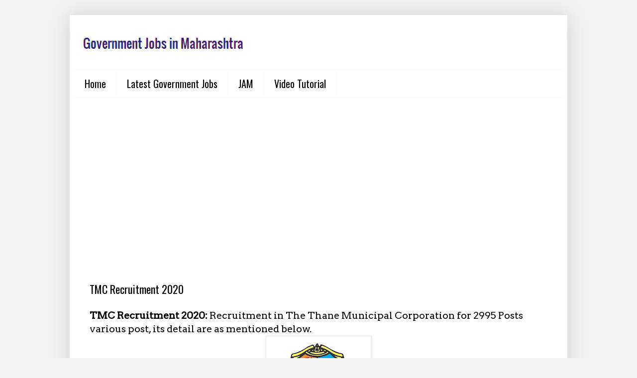

--- FILE ---
content_type: text/html; charset=UTF-8
request_url: https://www.governmentjobsinmaharashtra.com/2020/07/tmc-recruitment-2020.html
body_size: 12136
content:
<!DOCTYPE html>
<html class='v2' dir='ltr' xmlns='http://www.w3.org/1999/xhtml' xmlns:b='http://www.google.com/2005/gml/b' xmlns:data='http://www.google.com/2005/gml/data' xmlns:expr='http://www.google.com/2005/gml/expr'>
<head>
<link href='https://www.blogger.com/static/v1/widgets/4128112664-css_bundle_v2.css' rel='stylesheet' type='text/css'/>
<meta content='aJWCVbqKAVwRdz7bft59r1bsL4smD7VU-XYv6rjTXYw' name='google-site-verification'/>
<meta content='width=1100' name='viewport'/>
<meta content='text/html; charset=UTF-8' http-equiv='Content-Type'/>
<meta content='blogger' name='generator'/>
<link href='https://www.governmentjobsinmaharashtra.com/favicon.ico' rel='icon' type='image/x-icon'/>
<link href='https://www.governmentjobsinmaharashtra.com/2020/07/tmc-recruitment-2020.html' rel='canonical'/>
<link rel="alternate" type="application/atom+xml" title="Government Jobs in Maharashtra - Atom" href="https://www.governmentjobsinmaharashtra.com/feeds/posts/default" />
<link rel="alternate" type="application/rss+xml" title="Government Jobs in Maharashtra - RSS" href="https://www.governmentjobsinmaharashtra.com/feeds/posts/default?alt=rss" />
<link rel="service.post" type="application/atom+xml" title="Government Jobs in Maharashtra - Atom" href="https://www.blogger.com/feeds/7430625306929547151/posts/default" />

<link rel="alternate" type="application/atom+xml" title="Government Jobs in Maharashtra - Atom" href="https://www.governmentjobsinmaharashtra.com/feeds/5328328436860992918/comments/default" />
<!--Can't find substitution for tag [blog.ieCssRetrofitLinks]-->
<link href='https://blogger.googleusercontent.com/img/b/R29vZ2xl/AVvXsEgQDQPGj50B5nbxgJ5ucd9G6otyQiwzvFamirl-EsXkgJKaP6DiRqdAhr7QJKaeDxUdW6L0afforITn0SxkHagtKFHyfo0xopvYMi3xRsThykYvYu1Wno17G2PGBst4I6sT1EM1uJ0rnWQ/s200/Thane+Municipal+Corporation+Recruitment.jpg' rel='image_src'/>
<meta content='TMC Recruitment, The Thane Municipal Corporation Recruitment 2020, Vacancy in Thane Municipal Corporation' name='description'/>
<meta content='https://www.governmentjobsinmaharashtra.com/2020/07/tmc-recruitment-2020.html' property='og:url'/>
<meta content='TMC Recruitment 2020' property='og:title'/>
<meta content='TMC Recruitment, The Thane Municipal Corporation Recruitment 2020, Vacancy in Thane Municipal Corporation' property='og:description'/>
<meta content='https://blogger.googleusercontent.com/img/b/R29vZ2xl/AVvXsEgQDQPGj50B5nbxgJ5ucd9G6otyQiwzvFamirl-EsXkgJKaP6DiRqdAhr7QJKaeDxUdW6L0afforITn0SxkHagtKFHyfo0xopvYMi3xRsThykYvYu1Wno17G2PGBst4I6sT1EM1uJ0rnWQ/w1200-h630-p-k-no-nu/Thane+Municipal+Corporation+Recruitment.jpg' property='og:image'/>
<title>TMC Recruitment 2020 | Government Jobs in Maharashtra</title>
<style type='text/css'>@font-face{font-family:'Arvo';font-style:normal;font-weight:400;font-display:swap;src:url(//fonts.gstatic.com/s/arvo/v23/tDbD2oWUg0MKqScQ7Z7o_vo.woff2)format('woff2');unicode-range:U+0000-00FF,U+0131,U+0152-0153,U+02BB-02BC,U+02C6,U+02DA,U+02DC,U+0304,U+0308,U+0329,U+2000-206F,U+20AC,U+2122,U+2191,U+2193,U+2212,U+2215,U+FEFF,U+FFFD;}@font-face{font-family:'Cardo';font-style:normal;font-weight:700;font-display:swap;src:url(//fonts.gstatic.com/s/cardo/v21/wlpygwjKBV1pqhND-ZQh-WNlaiBWM_I.woff2)format('woff2');unicode-range:U+0304-0305,U+0308,U+0331,U+10330-1034A;}@font-face{font-family:'Cardo';font-style:normal;font-weight:700;font-display:swap;src:url(//fonts.gstatic.com/s/cardo/v21/wlpygwjKBV1pqhND-ZQa-WNlaiBWM_I.woff2)format('woff2');unicode-range:U+1F00-1FFF;}@font-face{font-family:'Cardo';font-style:normal;font-weight:700;font-display:swap;src:url(//fonts.gstatic.com/s/cardo/v21/wlpygwjKBV1pqhND-ZQV-WNlaiBWM_I.woff2)format('woff2');unicode-range:U+0370-0377,U+037A-037F,U+0384-038A,U+038C,U+038E-03A1,U+03A3-03FF;}@font-face{font-family:'Cardo';font-style:normal;font-weight:700;font-display:swap;src:url(//fonts.gstatic.com/s/cardo/v21/wlpygwjKBV1pqhND-ZQU-WNlaiBWM_I.woff2)format('woff2');unicode-range:U+0307-0308,U+0590-05FF,U+200C-2010,U+20AA,U+25CC,U+FB1D-FB4F;}@font-face{font-family:'Cardo';font-style:normal;font-weight:700;font-display:swap;src:url(//fonts.gstatic.com/s/cardo/v21/wlpygwjKBV1pqhND-ZRU-WNlaiBWM_I.woff2)format('woff2');unicode-range:U+10300-1032F;}@font-face{font-family:'Cardo';font-style:normal;font-weight:700;font-display:swap;src:url(//fonts.gstatic.com/s/cardo/v21/wlpygwjKBV1pqhND-ZQi-WNlaiBWM_I.woff2)format('woff2');unicode-range:U+16A0-16F8;}@font-face{font-family:'Cardo';font-style:normal;font-weight:700;font-display:swap;src:url(//fonts.gstatic.com/s/cardo/v21/wlpygwjKBV1pqhND-ZQY-WNlaiBWM_I.woff2)format('woff2');unicode-range:U+0100-02BA,U+02BD-02C5,U+02C7-02CC,U+02CE-02D7,U+02DD-02FF,U+0304,U+0308,U+0329,U+1D00-1DBF,U+1E00-1E9F,U+1EF2-1EFF,U+2020,U+20A0-20AB,U+20AD-20C0,U+2113,U+2C60-2C7F,U+A720-A7FF;}@font-face{font-family:'Cardo';font-style:normal;font-weight:700;font-display:swap;src:url(//fonts.gstatic.com/s/cardo/v21/wlpygwjKBV1pqhND-ZQW-WNlaiBW.woff2)format('woff2');unicode-range:U+0000-00FF,U+0131,U+0152-0153,U+02BB-02BC,U+02C6,U+02DA,U+02DC,U+0304,U+0308,U+0329,U+2000-206F,U+20AC,U+2122,U+2191,U+2193,U+2212,U+2215,U+FEFF,U+FFFD;}@font-face{font-family:'Oswald';font-style:normal;font-weight:400;font-display:swap;src:url(//fonts.gstatic.com/s/oswald/v57/TK3_WkUHHAIjg75cFRf3bXL8LICs1_FvsUtiZSSUhiCXABTV.woff2)format('woff2');unicode-range:U+0460-052F,U+1C80-1C8A,U+20B4,U+2DE0-2DFF,U+A640-A69F,U+FE2E-FE2F;}@font-face{font-family:'Oswald';font-style:normal;font-weight:400;font-display:swap;src:url(//fonts.gstatic.com/s/oswald/v57/TK3_WkUHHAIjg75cFRf3bXL8LICs1_FvsUJiZSSUhiCXABTV.woff2)format('woff2');unicode-range:U+0301,U+0400-045F,U+0490-0491,U+04B0-04B1,U+2116;}@font-face{font-family:'Oswald';font-style:normal;font-weight:400;font-display:swap;src:url(//fonts.gstatic.com/s/oswald/v57/TK3_WkUHHAIjg75cFRf3bXL8LICs1_FvsUliZSSUhiCXABTV.woff2)format('woff2');unicode-range:U+0102-0103,U+0110-0111,U+0128-0129,U+0168-0169,U+01A0-01A1,U+01AF-01B0,U+0300-0301,U+0303-0304,U+0308-0309,U+0323,U+0329,U+1EA0-1EF9,U+20AB;}@font-face{font-family:'Oswald';font-style:normal;font-weight:400;font-display:swap;src:url(//fonts.gstatic.com/s/oswald/v57/TK3_WkUHHAIjg75cFRf3bXL8LICs1_FvsUhiZSSUhiCXABTV.woff2)format('woff2');unicode-range:U+0100-02BA,U+02BD-02C5,U+02C7-02CC,U+02CE-02D7,U+02DD-02FF,U+0304,U+0308,U+0329,U+1D00-1DBF,U+1E00-1E9F,U+1EF2-1EFF,U+2020,U+20A0-20AB,U+20AD-20C0,U+2113,U+2C60-2C7F,U+A720-A7FF;}@font-face{font-family:'Oswald';font-style:normal;font-weight:400;font-display:swap;src:url(//fonts.gstatic.com/s/oswald/v57/TK3_WkUHHAIjg75cFRf3bXL8LICs1_FvsUZiZSSUhiCXAA.woff2)format('woff2');unicode-range:U+0000-00FF,U+0131,U+0152-0153,U+02BB-02BC,U+02C6,U+02DA,U+02DC,U+0304,U+0308,U+0329,U+2000-206F,U+20AC,U+2122,U+2191,U+2193,U+2212,U+2215,U+FEFF,U+FFFD;}</style>
<style id='page-skin-1' type='text/css'><!--
/*
-----------------------------------------------
Blogger Template Style
Name:     Simple
Designer: Blogger
URL:      www.blogger.com
----------------------------------------------- */
/* Variable definitions
====================
<Variable name="keycolor" description="Main Color" type="color" default="#66bbdd"/>
<Group description="Page Text" selector="body">
<Variable name="body.font" description="Font" type="font"
default="normal normal 12px Arial, Tahoma, Helvetica, FreeSans, sans-serif"/>
<Variable name="body.text.color" description="Text Color" type="color" default="#222222"/>
</Group>
<Group description="Backgrounds" selector=".body-fauxcolumns-outer">
<Variable name="body.background.color" description="Outer Background" type="color" default="#66bbdd"/>
<Variable name="content.background.color" description="Main Background" type="color" default="#ffffff"/>
<Variable name="header.background.color" description="Header Background" type="color" default="transparent"/>
</Group>
<Group description="Links" selector=".main-outer">
<Variable name="link.color" description="Link Color" type="color" default="#2288bb"/>
<Variable name="link.visited.color" description="Visited Color" type="color" default="#888888"/>
<Variable name="link.hover.color" description="Hover Color" type="color" default="#33aaff"/>
</Group>
<Group description="Blog Title" selector=".header h1">
<Variable name="header.font" description="Font" type="font"
default="normal normal 60px Arial, Tahoma, Helvetica, FreeSans, sans-serif"/>
<Variable name="header.text.color" description="Title Color" type="color" default="#3399bb" />
</Group>
<Group description="Blog Description" selector=".header .description">
<Variable name="description.text.color" description="Description Color" type="color"
default="#777777" />
</Group>
<Group description="Tabs Text" selector=".tabs-inner .widget li a">
<Variable name="tabs.font" description="Font" type="font"
default="normal normal 14px Arial, Tahoma, Helvetica, FreeSans, sans-serif"/>
<Variable name="tabs.text.color" description="Text Color" type="color" default="#999999"/>
<Variable name="tabs.selected.text.color" description="Selected Color" type="color" default="#000000"/>
</Group>
<Group description="Tabs Background" selector=".tabs-outer .PageList">
<Variable name="tabs.background.color" description="Background Color" type="color" default="#f5f5f5"/>
<Variable name="tabs.selected.background.color" description="Selected Color" type="color" default="#eeeeee"/>
</Group>
<Group description="Post Title" selector="h3.post-title, .comments h4">
<Variable name="post.title.font" description="Font" type="font"
default="normal normal 22px Arial, Tahoma, Helvetica, FreeSans, sans-serif"/>
</Group>
<Group description="Date Header" selector=".date-header">
<Variable name="date.header.color" description="Text Color" type="color"
default="#000000"/>
<Variable name="date.header.background.color" description="Background Color" type="color"
default="transparent"/>
<Variable name="date.header.font" description="Text Font" type="font"
default="normal bold 11px Arial, Tahoma, Helvetica, FreeSans, sans-serif"/>
<Variable name="date.header.padding" description="Date Header Padding" type="string" default="inherit"/>
<Variable name="date.header.letterspacing" description="Date Header Letter Spacing" type="string" default="inherit"/>
<Variable name="date.header.margin" description="Date Header Margin" type="string" default="inherit"/>
</Group>
<Group description="Post Footer" selector=".post-footer">
<Variable name="post.footer.text.color" description="Text Color" type="color" default="#666666"/>
<Variable name="post.footer.background.color" description="Background Color" type="color"
default="#f9f9f9"/>
<Variable name="post.footer.border.color" description="Shadow Color" type="color" default="#eeeeee"/>
</Group>
<Group description="Gadgets" selector="h2">
<Variable name="widget.title.font" description="Title Font" type="font"
default="normal bold 11px Arial, Tahoma, Helvetica, FreeSans, sans-serif"/>
<Variable name="widget.title.text.color" description="Title Color" type="color" default="#000000"/>
<Variable name="widget.alternate.text.color" description="Alternate Color" type="color" default="#999999"/>
</Group>
<Group description="Images" selector=".main-inner">
<Variable name="image.background.color" description="Background Color" type="color" default="#ffffff"/>
<Variable name="image.border.color" description="Border Color" type="color" default="#eeeeee"/>
<Variable name="image.text.color" description="Caption Text Color" type="color" default="#000000"/>
</Group>
<Group description="Accents" selector=".content-inner">
<Variable name="body.rule.color" description="Separator Line Color" type="color" default="#eeeeee"/>
<Variable name="tabs.border.color" description="Tabs Border Color" type="color" default="#fafafa"/>
</Group>
<Variable name="body.background" description="Body Background" type="background"
color="#f3f3f3" default="$(color) none repeat scroll top left"/>
<Variable name="body.background.override" description="Body Background Override" type="string" default=""/>
<Variable name="body.background.gradient.cap" description="Body Gradient Cap" type="url"
default="url(https://resources.blogblog.com/blogblog/data/1kt/simple/gradients_light.png)"/>
<Variable name="body.background.gradient.tile" description="Body Gradient Tile" type="url"
default="url(https://resources.blogblog.com/blogblog/data/1kt/simple/body_gradient_tile_light.png)"/>
<Variable name="content.background.color.selector" description="Content Background Color Selector" type="string" default=".content-inner"/>
<Variable name="content.padding" description="Content Padding" type="length" default="10px" min="0" max="100px"/>
<Variable name="content.padding.horizontal" description="Content Horizontal Padding" type="length" default="10px" min="0" max="100px"/>
<Variable name="content.shadow.spread" description="Content Shadow Spread" type="length" default="40px" min="0" max="100px"/>
<Variable name="content.shadow.spread.webkit" description="Content Shadow Spread (WebKit)" type="length" default="5px" min="0" max="100px"/>
<Variable name="content.shadow.spread.ie" description="Content Shadow Spread (IE)" type="length" default="10px" min="0" max="100px"/>
<Variable name="main.border.width" description="Main Border Width" type="length" default="0" min="0" max="10px"/>
<Variable name="header.background.gradient" description="Header Gradient" type="url" default="none"/>
<Variable name="header.shadow.offset.left" description="Header Shadow Offset Left" type="length" default="-1px" min="-50px" max="50px"/>
<Variable name="header.shadow.offset.top" description="Header Shadow Offset Top" type="length" default="-1px" min="-50px" max="50px"/>
<Variable name="header.shadow.spread" description="Header Shadow Spread" type="length" default="1px" min="0" max="100px"/>
<Variable name="header.padding" description="Header Padding" type="length" default="30px" min="0" max="100px"/>
<Variable name="header.border.size" description="Header Border Size" type="length" default="1px" min="0" max="10px"/>
<Variable name="header.bottom.border.size" description="Header Bottom Border Size" type="length" default="1px" min="0" max="10px"/>
<Variable name="header.border.horizontalsize" description="Header Horizontal Border Size" type="length" default="0" min="0" max="10px"/>
<Variable name="description.text.size" description="Description Text Size" type="string" default="140%"/>
<Variable name="tabs.margin.top" description="Tabs Margin Top" type="length" default="0" min="0" max="100px"/>
<Variable name="tabs.margin.side" description="Tabs Side Margin" type="length" default="30px" min="0" max="100px"/>
<Variable name="tabs.background.gradient" description="Tabs Background Gradient" type="url"
default="url(https://resources.blogblog.com/blogblog/data/1kt/simple/gradients_light.png)"/>
<Variable name="tabs.border.width" description="Tabs Border Width" type="length" default="1px" min="0" max="10px"/>
<Variable name="tabs.bevel.border.width" description="Tabs Bevel Border Width" type="length" default="1px" min="0" max="10px"/>
<Variable name="post.margin.bottom" description="Post Bottom Margin" type="length" default="25px" min="0" max="100px"/>
<Variable name="image.border.small.size" description="Image Border Small Size" type="length" default="2px" min="0" max="10px"/>
<Variable name="image.border.large.size" description="Image Border Large Size" type="length" default="5px" min="0" max="10px"/>
<Variable name="page.width.selector" description="Page Width Selector" type="string" default=".region-inner"/>
<Variable name="page.width" description="Page Width" type="string" default="auto"/>
<Variable name="main.section.margin" description="Main Section Margin" type="length" default="15px" min="0" max="100px"/>
<Variable name="main.padding" description="Main Padding" type="length" default="15px" min="0" max="100px"/>
<Variable name="main.padding.top" description="Main Padding Top" type="length" default="30px" min="0" max="100px"/>
<Variable name="main.padding.bottom" description="Main Padding Bottom" type="length" default="30px" min="0" max="100px"/>
<Variable name="paging.background"
color="#ffffff"
description="Background of blog paging area" type="background"
default="transparent none no-repeat scroll top center"/>
<Variable name="footer.bevel" description="Bevel border length of footer" type="length" default="0" min="0" max="10px"/>
<Variable name="mobile.background.overlay" description="Mobile Background Overlay" type="string"
default="transparent none repeat scroll top left"/>
<Variable name="mobile.background.size" description="Mobile Background Size" type="string" default="auto"/>
<Variable name="mobile.button.color" description="Mobile Button Color" type="color" default="#ffffff" />
<Variable name="startSide" description="Side where text starts in blog language" type="automatic" default="left"/>
<Variable name="endSide" description="Side where text ends in blog language" type="automatic" default="right"/>
*/
/* Content
----------------------------------------------- */
body {
font: normal normal 18px Arvo;
color: #000000;
background: #f3f3f3 none no-repeat scroll center center;
padding: 0 40px 40px 40px;
}
html body .region-inner {
min-width: 0;
max-width: 100%;
width: auto;
}
h2 {
font-size: 22px;
}
a:link {
text-decoration:none;
color: #002dfd;
}
a:visited {
text-decoration:none;
color: #002dfd;
}
a:hover {
text-decoration:underline;
color: #ff0000;
}
.body-fauxcolumn-outer .fauxcolumn-inner {
background: transparent none repeat scroll top left;
_background-image: none;
}
.body-fauxcolumn-outer .cap-top {
position: absolute;
z-index: 1;
height: 400px;
width: 100%;
}
.body-fauxcolumn-outer .cap-top .cap-left {
width: 100%;
background: transparent none repeat-x scroll top left;
_background-image: none;
}
.content-outer {
-moz-box-shadow: 0 0 40px rgba(0, 0, 0, .15);
-webkit-box-shadow: 0 0 5px rgba(0, 0, 0, .15);
-goog-ms-box-shadow: 0 0 10px #333333;
box-shadow: 0 0 40px rgba(0, 0, 0, .15);
margin-bottom: 1px;
}
.content-inner {
padding: 10px 10px;
}
.content-inner {
background-color: #ffffff;
}
/* Header
----------------------------------------------- */
.header-outer {
background: transparent none repeat-x scroll 0 -400px;
_background-image: none;
}
.Header h1 {
font: normal normal 25px Oswald;
color: #351c75;
text-shadow: -1px -1px 1px rgba(0, 0, 0, .2);
}
.Header h1 a {
color: #351c75;
}
.Header .description {
font-size: 140%;
color: #ffffff;
}
.header-inner .Header .titlewrapper {
padding: 22px 30px;
}
.header-inner .Header .descriptionwrapper {
padding: 0 30px;
}
/* Tabs
----------------------------------------------- */
.tabs-inner .section:first-child {
border-top: 1px solid #fafafa;
}
.tabs-inner .section:first-child ul {
margin-top: -1px;
border-top: 1px solid #fafafa;
border-left: 0 solid #fafafa;
border-right: 0 solid #fafafa;
}
.tabs-inner .widget ul {
background: #ffffff url(//www.blogblog.com/1kt/simple/gradients_light.png) repeat-x scroll 0 -800px;
_background-image: none;
border-bottom: 1px solid #fafafa;
margin-top: 0;
margin-left: -30px;
margin-right: -30px;
}
.tabs-inner .widget li a {
display: inline-block;
padding: .6em 1em;
font: normal normal 20px Oswald;
color: #000000;
border-left: 1px solid #ffffff;
border-right: 1px solid #fafafa;
}
.tabs-inner .widget li:first-child a {
border-left: none;
}
.tabs-inner .widget li.selected a, .tabs-inner .widget li a:hover {
color: #1f1f1f;
background-color: #f3f3f3;
text-decoration: none;
}
/* Columns
----------------------------------------------- */
.main-outer {
border-top: 0 solid #fafafa;
}
.fauxcolumn-left-outer .fauxcolumn-inner {
border-right: 1px solid #fafafa;
}
.fauxcolumn-right-outer .fauxcolumn-inner {
border-left: 1px solid #fafafa;
}
/* Headings
----------------------------------------------- */
div.widget > h2,
div.widget h2.title {
margin: 0 0 1em 0;
font: normal bold 13px Cardo;
color: #000000;
}
/* Widgets
----------------------------------------------- */
.widget .zippy {
color: #949494;
text-shadow: 2px 2px 1px rgba(0, 0, 0, .1);
}
.widget .popular-posts ul {
list-style: none;
}
/* Posts
----------------------------------------------- */
h2.date-header {
font: normal bold 11px Arial, Tahoma, Helvetica, FreeSans, sans-serif;
}
.date-header span {
background-color: transparent;
color: transparent;
padding: inherit;
letter-spacing: inherit;
margin: inherit;
}
.main-inner {
padding-top: 30px;
padding-bottom: 30px;
}
.main-inner .column-center-inner {
padding: 0 15px;
}
.main-inner .column-center-inner .section {
margin: 0 15px;
}
.post {
margin: 0 0 25px 0;
}
h3.post-title, .comments h4 {
font: normal normal 22px Oswald;
margin: .75em 0 0;
}
.post-body {
font-size: 110%;
line-height: 1.4;
position: relative;
}
.post-body img, .post-body .tr-caption-container, .Profile img, .Image img,
.BlogList .item-thumbnail img {
padding: 2px;
background: #ffffff;
border: 1px solid #ececec;
-moz-box-shadow: 1px 1px 5px rgba(0, 0, 0, .1);
-webkit-box-shadow: 1px 1px 5px rgba(0, 0, 0, .1);
box-shadow: 1px 1px 5px rgba(0, 0, 0, .1);
}
.post-body img, .post-body .tr-caption-container {
padding: 5px;
}
.post-body .tr-caption-container {
color: #000000;
}
.post-body .tr-caption-container img {
padding: 0;
background: transparent;
border: none;
-moz-box-shadow: 0 0 0 rgba(0, 0, 0, .1);
-webkit-box-shadow: 0 0 0 rgba(0, 0, 0, .1);
box-shadow: 0 0 0 rgba(0, 0, 0, .1);
}
.post-header {
margin: 0 0 1.5em;
line-height: 1.6;
font-size: 90%;
}
.post-footer {
margin: 20px -2px 0;
padding: 5px 10px;
color: #000000;
background-color: #ffffff;
border-bottom: 1px solid #ececec;
line-height: 1.6;
font-size: 90%;
}
#comments .comment-author {
padding-top: 1.5em;
border-top: 1px solid #fafafa;
background-position: 0 1.5em;
}
#comments .comment-author:first-child {
padding-top: 0;
border-top: none;
}
.avatar-image-container {
margin: .2em 0 0;
}
#comments .avatar-image-container img {
border: 1px solid #ececec;
}
/* Comments
----------------------------------------------- */
.comments .comments-content .icon.blog-author {
background-repeat: no-repeat;
background-image: url([data-uri]);
}
.comments .comments-content .loadmore a {
border-top: 1px solid #949494;
border-bottom: 1px solid #949494;
}
.comments .comment-thread.inline-thread {
background-color: #ffffff;
}
.comments .continue {
border-top: 2px solid #949494;
}
/* Accents
---------------------------------------------- */
.section-columns td.columns-cell {
border-left: 1px solid #fafafa;
}
.blog-pager {
background: transparent none no-repeat scroll top center;
}
.blog-pager-older-link, .home-link,
.blog-pager-newer-link {
background-color: #ffffff;
padding: 5px;
}
.footer-outer {
border-top: 0 dashed #bbbbbb;
}
/* Mobile
----------------------------------------------- */
body.mobile  {
background-size: auto;
}
.mobile .body-fauxcolumn-outer {
background: transparent none repeat scroll top left;
}
.mobile .body-fauxcolumn-outer .cap-top {
background-size: 100% auto;
}
.mobile .content-outer {
-webkit-box-shadow: 0 0 3px rgba(0, 0, 0, .15);
box-shadow: 0 0 3px rgba(0, 0, 0, .15);
}
.mobile .tabs-inner .widget ul {
margin-left: 0;
margin-right: 0;
}
.mobile .post {
margin: 0;
}
.mobile .main-inner .column-center-inner .section {
margin: 0;
}
.mobile .date-header span {
padding: 0.1em 10px;
margin: 0 -10px;
}
.mobile h3.post-title {
margin: 0;
}
.mobile .blog-pager {
background: transparent none no-repeat scroll top center;
}
.mobile .footer-outer {
border-top: none;
}
.mobile .main-inner, .mobile .footer-inner {
background-color: #ffffff;
}
.mobile-index-contents {
color: #000000;
}
.mobile-link-button {
background-color: #002dfd;
}
.mobile-link-button a:link, .mobile-link-button a:visited {
color: #ffffff;
}
.mobile .tabs-inner .section:first-child {
border-top: none;
}
.mobile .tabs-inner .PageList .widget-content {
background-color: #f3f3f3;
color: #1f1f1f;
border-top: 1px solid #fafafa;
border-bottom: 1px solid #fafafa;
}
.mobile .tabs-inner .PageList .widget-content .pagelist-arrow {
border-left: 1px solid #fafafa;
}
#blog-pager-newer-link {
display: none;
}
#blog-pager-older-link {
display: none;
}
#blog-pager {
display: none;
}
--></style>
<style id='template-skin-1' type='text/css'><!--
body {
min-width: 1000px;
}
.content-outer, .content-fauxcolumn-outer, .region-inner {
min-width: 1000px;
max-width: 1000px;
_width: 1000px;
}
.main-inner .columns {
padding-left: 0px;
padding-right: 0px;
}
.main-inner .fauxcolumn-center-outer {
left: 0px;
right: 0px;
/* IE6 does not respect left and right together */
_width: expression(this.parentNode.offsetWidth -
parseInt("0px") -
parseInt("0px") + 'px');
}
.main-inner .fauxcolumn-left-outer {
width: 0px;
}
.main-inner .fauxcolumn-right-outer {
width: 0px;
}
.main-inner .column-left-outer {
width: 0px;
right: 100%;
margin-left: -0px;
}
.main-inner .column-right-outer {
width: 0px;
margin-right: -0px;
}
#layout {
min-width: 0;
}
#layout .content-outer {
min-width: 0;
width: 800px;
}
#layout .region-inner {
min-width: 0;
width: auto;
}
--></style>
<script type='text/javascript'>
        (function(i,s,o,g,r,a,m){i['GoogleAnalyticsObject']=r;i[r]=i[r]||function(){
        (i[r].q=i[r].q||[]).push(arguments)},i[r].l=1*new Date();a=s.createElement(o),
        m=s.getElementsByTagName(o)[0];a.async=1;a.src=g;m.parentNode.insertBefore(a,m)
        })(window,document,'script','https://www.google-analytics.com/analytics.js','ga');
        ga('create', 'UA-165943890-1', 'auto', 'blogger');
        ga('blogger.send', 'pageview');
      </script>
<link href='https://www.blogger.com/dyn-css/authorization.css?targetBlogID=7430625306929547151&amp;zx=0c646b4d-6115-457c-a266-7a6ebbc257da' media='none' onload='if(media!=&#39;all&#39;)media=&#39;all&#39;' rel='stylesheet'/><noscript><link href='https://www.blogger.com/dyn-css/authorization.css?targetBlogID=7430625306929547151&amp;zx=0c646b4d-6115-457c-a266-7a6ebbc257da' rel='stylesheet'/></noscript>
<meta name='google-adsense-platform-account' content='ca-host-pub-1556223355139109'/>
<meta name='google-adsense-platform-domain' content='blogspot.com'/>

<!-- data-ad-client=ca-pub-3471143546811435 -->

</head>
<body class='loading'>
<div class='navbar no-items section' id='navbar'>
</div>
<div class='body-fauxcolumns'>
<div class='fauxcolumn-outer body-fauxcolumn-outer'>
<div class='cap-top'>
<div class='cap-left'></div>
<div class='cap-right'></div>
</div>
<div class='fauxborder-left'>
<div class='fauxborder-right'></div>
<div class='fauxcolumn-inner'>
</div>
</div>
<div class='cap-bottom'>
<div class='cap-left'></div>
<div class='cap-right'></div>
</div>
</div>
</div>
<div class='content'>
<div class='content-fauxcolumns'>
<div class='fauxcolumn-outer content-fauxcolumn-outer'>
<div class='cap-top'>
<div class='cap-left'></div>
<div class='cap-right'></div>
</div>
<div class='fauxborder-left'>
<div class='fauxborder-right'></div>
<div class='fauxcolumn-inner'>
</div>
</div>
<div class='cap-bottom'>
<div class='cap-left'></div>
<div class='cap-right'></div>
</div>
</div>
</div>
<div class='content-outer'>
<div class='content-cap-top cap-top'>
<div class='cap-left'></div>
<div class='cap-right'></div>
</div>
<div class='fauxborder-left content-fauxborder-left'>
<div class='fauxborder-right content-fauxborder-right'></div>
<div class='content-inner'>
<header>
<div class='header-outer'>
<div class='header-cap-top cap-top'>
<div class='cap-left'></div>
<div class='cap-right'></div>
</div>
<div class='fauxborder-left header-fauxborder-left'>
<div class='fauxborder-right header-fauxborder-right'></div>
<div class='region-inner header-inner'>
<div class='header section' id='header'><div class='widget Header' data-version='1' id='Header1'>
<div id='header-inner'>
<a href='https://www.governmentjobsinmaharashtra.com/' style='display: block'>
<img alt='Government Jobs in Maharashtra' height='100px; ' id='Header1_headerimg' src='https://blogger.googleusercontent.com/img/b/R29vZ2xl/AVvXsEiAuUSOs5QFHMyX5h7zi-IP8AFl5d6m_tc8sSOD8FL4KXVge8CngDHSy311U73fBYUiL8B5mQPznhwOkuvYfPPZ_t0qNahNrWvp8nZ8rpKWMYmjoTUgsMDauQ79I56db0OgPo2bxn1-MfE/s730/Government+Jobs+in+Maharashtra.PNG' style='display: block' width='360px; '/>
</a>
</div>
</div></div>
</div>
</div>
<div class='header-cap-bottom cap-bottom'>
<div class='cap-left'></div>
<div class='cap-right'></div>
</div>
</div>
</header>
<div class='tabs-outer'>
<div class='tabs-cap-top cap-top'>
<div class='cap-left'></div>
<div class='cap-right'></div>
</div>
<div class='fauxborder-left tabs-fauxborder-left'>
<div class='fauxborder-right tabs-fauxborder-right'></div>
<div class='region-inner tabs-inner'>
<div class='tabs section' id='crosscol'><div class='widget PageList' data-version='1' id='PageList1'>
<h2>Pages</h2>
<div class='widget-content'>
<ul>
<li>
<a href='http://www.governmentjobsinmaharashtra.com/'>Home</a>
</li>
<li>
<a href='http://www.governmentjobsinmaharashtra.com/p/latest-government-jobs_17.html'>Latest Government Jobs</a>
</li>
<li>
<a href='https://www.governmentjobsinmaharashtra.com/2025/08/iit-bombay-announces-jam-2026-exam-and.html'>JAM</a>
</li>
<li>
<a href='http://www.governmentjobsinmaharashtra.com/p/video-tutorial.html'>Video Tutorial</a>
</li>
</ul>
<div class='clear'></div>
</div>
</div></div>
<div class='tabs section' id='crosscol-overflow'><div class='widget HTML' data-version='1' id='HTML5'>
<div class='widget-content'>
<script async src="https://pagead2.googlesyndication.com/pagead/js/adsbygoogle.js?client=ca-pub-3471143546811435"
     crossorigin="anonymous"></script>
<!-- www.governmentjobsinmaharashtra.com -->
<ins class="adsbygoogle"
     style="display:block"
     data-ad-client="ca-pub-3471143546811435"
     data-ad-slot="3127153967"
     data-ad-format="auto"
     data-full-width-responsive="true"></ins>
<script>
     (adsbygoogle = window.adsbygoogle || []).push({});
</script>
</div>
<div class='clear'></div>
</div></div>
</div>
</div>
<div class='tabs-cap-bottom cap-bottom'>
<div class='cap-left'></div>
<div class='cap-right'></div>
</div>
</div>
<div class='main-outer'>
<div class='main-cap-top cap-top'>
<div class='cap-left'></div>
<div class='cap-right'></div>
</div>
<div class='fauxborder-left main-fauxborder-left'>
<div class='fauxborder-right main-fauxborder-right'></div>
<div class='region-inner main-inner'>
<div class='columns fauxcolumns'>
<div class='fauxcolumn-outer fauxcolumn-center-outer'>
<div class='cap-top'>
<div class='cap-left'></div>
<div class='cap-right'></div>
</div>
<div class='fauxborder-left'>
<div class='fauxborder-right'></div>
<div class='fauxcolumn-inner'>
</div>
</div>
<div class='cap-bottom'>
<div class='cap-left'></div>
<div class='cap-right'></div>
</div>
</div>
<div class='fauxcolumn-outer fauxcolumn-left-outer'>
<div class='cap-top'>
<div class='cap-left'></div>
<div class='cap-right'></div>
</div>
<div class='fauxborder-left'>
<div class='fauxborder-right'></div>
<div class='fauxcolumn-inner'>
</div>
</div>
<div class='cap-bottom'>
<div class='cap-left'></div>
<div class='cap-right'></div>
</div>
</div>
<div class='fauxcolumn-outer fauxcolumn-right-outer'>
<div class='cap-top'>
<div class='cap-left'></div>
<div class='cap-right'></div>
</div>
<div class='fauxborder-left'>
<div class='fauxborder-right'></div>
<div class='fauxcolumn-inner'>
</div>
</div>
<div class='cap-bottom'>
<div class='cap-left'></div>
<div class='cap-right'></div>
</div>
</div>
<!-- corrects IE6 width calculation -->
<div class='columns-inner'>
<div class='column-center-outer'>
<div class='column-center-inner'>
<div class='main section' id='main'><div class='widget Blog' data-version='1' id='Blog1'>
<div class='blog-posts hfeed'>

          <div class="date-outer">
        
<h2 class='date-header'><span>7.14.2020</span></h2>

          <div class="date-posts">
        
<div class='post-outer'>
<div class='post hentry' itemprop='blogPost' itemscope='itemscope' itemtype='http://schema.org/BlogPosting'>
<meta content='https://blogger.googleusercontent.com/img/b/R29vZ2xl/AVvXsEgQDQPGj50B5nbxgJ5ucd9G6otyQiwzvFamirl-EsXkgJKaP6DiRqdAhr7QJKaeDxUdW6L0afforITn0SxkHagtKFHyfo0xopvYMi3xRsThykYvYu1Wno17G2PGBst4I6sT1EM1uJ0rnWQ/s200/Thane+Municipal+Corporation+Recruitment.jpg' itemprop='image_url'/>
<meta content='7430625306929547151' itemprop='blogId'/>
<meta content='5328328436860992918' itemprop='postId'/>
<a name='5328328436860992918'></a>
<h3 class='post-title entry-title' itemprop='name'>
TMC Recruitment 2020
</h3>
<div class='post-header'>
<div class='post-header-line-1'></div>
</div>
<div class='post-body entry-content' id='post-body-5328328436860992918' itemprop='articleBody'>
<script src='//s7.addthis.com/js/300/addthis_widget.js#pubid=ra-5f1d9b21063a1123' type='text/javascript'></script>
<div class='addthis_inline_share_toolbox'></div>
<div dir="ltr" style="text-align: left;" trbidi="on"><strong>TMC Recruitment 2020: </strong>Recruitment in The Thane Municipal Corporation for 2995 Posts various post, its detail are as mentioned below.<br />
<div class="separator" style="clear: both; text-align: center;"><a href="https://blogger.googleusercontent.com/img/b/R29vZ2xl/AVvXsEgQDQPGj50B5nbxgJ5ucd9G6otyQiwzvFamirl-EsXkgJKaP6DiRqdAhr7QJKaeDxUdW6L0afforITn0SxkHagtKFHyfo0xopvYMi3xRsThykYvYu1Wno17G2PGBst4I6sT1EM1uJ0rnWQ/s1600/Thane+Municipal+Corporation+Recruitment.jpg" imageanchor="1" style="margin-left: 1em; margin-right: 1em;"><img alt="Recruitment in The Thane Municipal Corporation" border="0" data-original-height="674" data-original-width="674" height="200" loading="lazy" src="https://blogger.googleusercontent.com/img/b/R29vZ2xl/AVvXsEgQDQPGj50B5nbxgJ5ucd9G6otyQiwzvFamirl-EsXkgJKaP6DiRqdAhr7QJKaeDxUdW6L0afforITn0SxkHagtKFHyfo0xopvYMi3xRsThykYvYu1Wno17G2PGBst4I6sT1EM1uJ0rnWQ/s200/Thane+Municipal+Corporation+Recruitment.jpg" title="Recruitment in The Thane Municipal Corporation" width="200" /></a></div><br />
<h3 style="text-align: left;">Recruitment in The Thane Municipal Corporation</h3><br />
<strong>Last Date: </strong>28 July 2020<br />
<br />
<strong>Total No. of Posts: </strong>2995 Posts<br />
<br />
<strong>Post Name: </strong><br />
<style>
table.GeneratedTable {
  width: 600px;
  background-color: #ffffff;
  border-collapse: collapse;
  border-width: 2px;
  border-color: #e3e3e3;
  border-style: solid;
  color: #000000;
}

table.GeneratedTable td, table.GeneratedTable th {
  border-width: 2px;
  border-color: #e3e3e3;
  border-style: solid;
  padding: 3px;
}

table.GeneratedTable thead {
  background-color: #3da2fa;
}
</style><br />
<table class="GeneratedTable"><thead>
<tr> <th style="text-align: center;">Post No.</th> <th style="text-align: center;">Name of the Post</th> <th style="text-align: center;">No. of Vacancy</th> </tr>
</thead> <tbody>
<tr> <td style="text-align: center;">1</td> <td>Intensivist</td> <td style="text-align: center;">45</td> </tr>
<tr> <td style="text-align: center;">2</td> <td>Anesthetist</td> <td style="text-align: center;">120</td> </tr>
<tr> <td style="text-align: center;">3</td> <td>Physician</td> <td style="text-align: center;">120</td> </tr>
<tr> <td style="text-align: center;">4</td> <td>Medical Officer (MBBS)</td> <td style="text-align: center;">120</td> </tr>
<tr> <td style="text-align: center;">5</td> <td>Medical Officer (MBBS)</td> <td style="text-align: center;">480</td> </tr>
<tr> <td style="text-align: center;">6</td> <td>Medical Officer (Ayush)</td> <td style="text-align: center;">120</td> </tr>
<tr> <td style="text-align: center;">7</td> <td>Medical Officer (Ayush)</td> <td style="text-align: center;">120</td> </tr>
<tr> <td style="text-align: center;">8</td> <td>GNM</td> <td style="text-align: center;">1380</td> </tr>
<tr> <td style="text-align: center;">9</td> <td>ANM</td> <td style="text-align: center;">450</td> </tr>
<tr> <td style="text-align: center;">10</td> <td>Store Officer</td> <td style="text-align: center;">06</td> </tr>
<tr> <td style="text-align: center;">11</td> <td>Medical Transcriptionist</td> <td style="text-align: center;">12</td> </tr>
<tr> <td style="text-align: center;">12</td> <td>MGPS Technician</td> <td style="text-align: center;">12</td> </tr>
<tr> <td style="text-align: center;">13</td> <td>Laboratory Technician</td> <td style="text-align: center;">10</td> </tr>
<tr> </tr>
<tr> <td style="text-align: center;"></td> <td style="text-align: center;">Total</td> <td style="text-align: center;">2995</td> </tr>
</tbody> </table><br />
<strong>Age Limit: </strong>18 to 38 years as on 14 July 2020 [Reserved Category: 05 years Relaxation]<br />
<br />
<strong>Education Qualification: </strong><br />
<table class="GeneratedTable"><thead>
<tr> <th style="text-align: center; width: 100px;">Post No.</th> <th style="text-align: center; width: 300px;">Education Qualification and Experience</th> </tr>
</thead> <tbody>
<tr><td style="text-align: center;">1</td> <td>(i) MD / DNB Med / Anesthesia / Critical Care / Chest + IDCCM / MBBS, DA / MBBS, DTCD + IDCCM<br />
(ii) 2-3 years experience</td> </tr>
<tr> <td style="text-align: center;">2</td> <td>MD (Anesthesia)</td> </tr>
<tr> <td style="text-align: center;">3</td> <td>MD / DNB (Medicine)</td> </tr>
<tr> <td style="text-align: center;">4</td> <td>(i) MBBS<br />
(ii) ICU 02 years experience</td> </tr>
<tr> <td style="text-align: center;">5</td> <td>(i) MBBS (ii) 1-2 years experience</td> </tr>
<tr> <td style="text-align: center;">6</td> <td>(i) BAMS<br />
(ii) ICU 03 years experience</td> </tr>
<tr> <td style="text-align: center;">7</td> <td>(i) BAMS, BUMS, BHMS<br />
(ii) 1-2 years experience</td> </tr>
<tr> <td style="text-align: center;">8</td> <td>(i) GNM / B.Sc (Nursing)<br />
(ii) 1-2 years experience</td> </tr>
<tr> <td style="text-align: center;">9</td> <td>(i) ANM<br />
(ii) 2-3 years experience</td> </tr>
<tr> <td style="text-align: center;">10</td> <td>(i) Degree in any branch<br />
(ii) 01 year experience</td> </tr>
<tr> <td style="text-align: center;">11</td> <td>(i) Medical Transcription Diploma<br />
(ii) 2-3 years experience</td> </tr>
<tr> <td style="text-align: center;">12</td> <td>MGPS Technician</td> </tr>
<tr> <td style="text-align: center;">13</td> <td>(i) Degree in Chemistry / Biology / Microbiology<br />
(ii) DMLT (ii) 03 years experience</td> </tr>
</tbody></table><br />
<strong>Job Location: </strong> Thane<br />
<br />
<strong>Exam Fee: </strong>No Exam fee<br />
<br />
<strong>Important Dates: </strong>28 July 2020<br />
<br />
<strong>Official Website: </strong><a href="https://thanecity.gov.in/tmc/CitizenHome.html" rel="nofollow" target="_blank">Click here</a><br />
<br />
<strong>Official Notification: </strong><a href="https://est.tmconline.in/13_7_2020_22_14_56_Adv.pdf" rel="nofollow" target="_blank">Click here</a><br />
<br />
<strong>To Apply: </strong><a href="https://est.tmconline.in/" rel="nofollow" target="_blank">Click here</a></div>
<div style='clear: both;'></div>
</div>
<div class='post-footer'>
<div class='post-footer-line post-footer-line-1'><span class='post-author vcard'>
By
<span class='fn' itemprop='author' itemscope='itemscope' itemtype='http://schema.org/Person'>
<span itemprop='name'>Government Jobs in Maharashtra</span>
</span>
</span>
<span class='post-comment-link'>
</span>
<span class='post-icons'>
<span class='item-control blog-admin pid-900826360'>
<a href='https://www.blogger.com/post-edit.g?blogID=7430625306929547151&postID=5328328436860992918&from=pencil' title='Edit Post'>
<img alt='' class='icon-action' height='18' src='https://resources.blogblog.com/img/icon18_edit_allbkg.gif' width='18'/>
</a>
</span>
</span>
<div class='post-share-buttons goog-inline-block'>
<a class='goog-inline-block share-button sb-email' href='https://www.blogger.com/share-post.g?blogID=7430625306929547151&postID=5328328436860992918&target=email' target='_blank' title='Email This'><span class='share-button-link-text'>Email This</span></a><a class='goog-inline-block share-button sb-blog' href='https://www.blogger.com/share-post.g?blogID=7430625306929547151&postID=5328328436860992918&target=blog' onclick='window.open(this.href, "_blank", "height=270,width=475"); return false;' target='_blank' title='BlogThis!'><span class='share-button-link-text'>BlogThis!</span></a><a class='goog-inline-block share-button sb-twitter' href='https://www.blogger.com/share-post.g?blogID=7430625306929547151&postID=5328328436860992918&target=twitter' target='_blank' title='Share to X'><span class='share-button-link-text'>Share to X</span></a><a class='goog-inline-block share-button sb-facebook' href='https://www.blogger.com/share-post.g?blogID=7430625306929547151&postID=5328328436860992918&target=facebook' onclick='window.open(this.href, "_blank", "height=430,width=640"); return false;' target='_blank' title='Share to Facebook'><span class='share-button-link-text'>Share to Facebook</span></a><a class='goog-inline-block share-button sb-pinterest' href='https://www.blogger.com/share-post.g?blogID=7430625306929547151&postID=5328328436860992918&target=pinterest' target='_blank' title='Share to Pinterest'><span class='share-button-link-text'>Share to Pinterest</span></a>
</div>
</div>
<div class='post-footer-line post-footer-line-2'><span class='post-labels'>
Labels:
<a href='https://www.governmentjobsinmaharashtra.com/search/label/TMC%20Recruitment' rel='tag'>TMC Recruitment</a>
</span>
</div>
<div class='post-footer-line post-footer-line-3'><span class='post-location'>
</span>
</div>
</div>
</div>
<div class='comments' id='comments'>
<a name='comments'></a>
<h4>No comments:</h4>
<div id='Blog1_comments-block-wrapper'>
<dl class='avatar-comment-indent' id='comments-block'>
</dl>
</div>
<p class='comment-footer'>
<div class='comment-form'>
<a name='comment-form'></a>
<h4 id='comment-post-message'>Post a Comment</h4>
<p>
</p>
<a href='https://www.blogger.com/comment/frame/7430625306929547151?po=5328328436860992918&hl=en-GB&saa=85391&origin=https://www.governmentjobsinmaharashtra.com' id='comment-editor-src'></a>
<iframe allowtransparency='true' class='blogger-iframe-colorize blogger-comment-from-post' frameborder='0' height='410px' id='comment-editor' name='comment-editor' src='' width='100%'></iframe>
<script src='https://www.blogger.com/static/v1/jsbin/1345082660-comment_from_post_iframe.js' type='text/javascript'></script>
<script type='text/javascript'>
      BLOG_CMT_createIframe('https://www.blogger.com/rpc_relay.html');
    </script>
</div>
</p>
</div>
</div>

        </div></div>
      
</div>
<div class='blog-pager' id='blog-pager'>
<span id='blog-pager-newer-link'>
<a class='blog-pager-newer-link' href='https://www.governmentjobsinmaharashtra.com/2020/07/pmc-recruitment-2020.html' id='Blog1_blog-pager-newer-link' title='Newer Post'>Newer Post</a>
</span>
<span id='blog-pager-older-link'>
<a class='blog-pager-older-link' href='https://www.governmentjobsinmaharashtra.com/2020/07/rcf-recruitment-2020.html' id='Blog1_blog-pager-older-link' title='Older Post'>Older Post</a>
</span>
<a class='home-link' href='https://www.governmentjobsinmaharashtra.com/'>Home</a>
</div>
<div class='clear'></div>
<div class='post-feeds'>
<div class='feed-links'>
Subscribe to:
<a class='feed-link' href='https://www.governmentjobsinmaharashtra.com/feeds/5328328436860992918/comments/default' target='_blank' type='application/atom+xml'>Post Comments (Atom)</a>
</div>
</div>
</div></div>
</div>
</div>
<div class='column-left-outer'>
<div class='column-left-inner'>
<aside>
</aside>
</div>
</div>
<div class='column-right-outer'>
<div class='column-right-inner'>
<aside>
</aside>
</div>
</div>
</div>
<div style='clear: both'></div>
<!-- columns -->
</div>
<!-- main -->
</div>
</div>
<div class='main-cap-bottom cap-bottom'>
<div class='cap-left'></div>
<div class='cap-right'></div>
</div>
</div>
<footer>
<div class='footer-outer'>
<div class='footer-cap-top cap-top'>
<div class='cap-left'></div>
<div class='cap-right'></div>
</div>
<div class='fauxborder-left footer-fauxborder-left'>
<div class='fauxborder-right footer-fauxborder-right'></div>
<div class='region-inner footer-inner'>
<div class='foot section' id='footer-1'><div class='widget PageList' data-version='1' id='PageList2'>
<div class='widget-content'>
<ul>
<li>
<a href='https://www.governmentjobsinmaharashtra.com/p/privacy-policy.html'>Privacy Policy</a>
</li>
<li>
<a href='https://www.governmentjobsinmaharashtra.com/p/disclaimer.html'>Disclaimer</a>
</li>
</ul>
<div class='clear'></div>
</div>
</div></div>
<table border='0' cellpadding='0' cellspacing='0' class='section-columns columns-2'>
<tbody>
<tr>
<td class='first columns-cell'>
<div class='foot no-items section' id='footer-2-1'></div>
</td>
<td class='columns-cell'>
<div class='foot section' id='footer-2-2'><div class='widget HTML' data-version='1' id='HTML9'>
<div class='widget-content'>
<a href="https://t.me/governmentjobsinmaharashtra"target="_blank" rel="nofollow"><img border="0" src="https://blogger.googleusercontent.com/img/b/R29vZ2xl/AVvXsEg9lgOjgajwR6RVTCRYlw91tkIGgH2AHue1g0M9IURuDI1CXhUELL3qo_WR87rtYQaWiInO4Pp7sgLuSUIGGmGJZJ1xFmiuFxMZsQ4ivtQYTdPzOhfWlCeVBESiaqn_nF301AIKT6gH8_k/s200/Telegram+Channel.png" width="200" height="50" data-original-width="238" data-original-height="60" /></a>
</div>
<div class='clear'></div>
</div></div>
</td>
</tr>
</tbody>
</table>
<!-- outside of the include in order to lock Attribution widget -->
<div class='foot section' id='footer-3'><div class='widget HTML' data-version='1' id='HTML8'>
<div class='widget-content'>
<strong>Disclaimer: </strong>Our website name stands for Government Jobs in Maharashtra and is not related to any government body. The official website of the Government Jobs in Maharashtra is www.governmentjobsinmaharashtra.com We do not claim to be any government body and we are just a job news website that covers various updates and stories related to Jobs in Government Organisation <a href="https://www.governmentjobsinmaharashtra.com/p/disclaimer.html">Read More...</a>.
</div>
<div class='clear'></div>
</div><div class='widget Attribution' data-version='1' id='Attribution1'>
<div class='widget-content' style='text-align: center;'>
Powered by <a href='https://www.blogger.com' target='_blank'>Blogger</a>.
</div>
<div class='clear'></div>
</div></div>
</div>
</div>
<div class='footer-cap-bottom cap-bottom'>
<div class='cap-left'></div>
<div class='cap-right'></div>
</div>
</div>
</footer>
<!-- content -->
</div>
</div>
<div class='content-cap-bottom cap-bottom'>
<div class='cap-left'></div>
<div class='cap-right'></div>
</div>
</div>
</div>
<script type='text/javascript'>
    window.setTimeout(function() {
        document.body.className = document.body.className.replace('loading', '');
      }, 10);
  </script>
<script>
  (function(i,s,o,g,r,a,m){i['GoogleAnalyticsObject']=r;i[r]=i[r]||function(){
  (i[r].q=i[r].q||[]).push(arguments)},i[r].l=1*new Date();a=s.createElement(o),
  m=s.getElementsByTagName(o)[0];a.async=1;a.src=g;m.parentNode.insertBefore(a,m)
  })(window,document,'script','//www.google-analytics.com/analytics.js','ga');

  ga('create', 'UA-54929327-1', 'auto');
  ga('send', 'pageview');

</script>

<script type="text/javascript" src="https://www.blogger.com/static/v1/widgets/382300504-widgets.js"></script>
<script type='text/javascript'>
window['__wavt'] = 'AOuZoY6E8GYqPoTCnR7y8C2ScEIBC9vqJQ:1766018067521';_WidgetManager._Init('//www.blogger.com/rearrange?blogID\x3d7430625306929547151','//www.governmentjobsinmaharashtra.com/2020/07/tmc-recruitment-2020.html','7430625306929547151');
_WidgetManager._SetDataContext([{'name': 'blog', 'data': {'blogId': '7430625306929547151', 'title': 'Government Jobs in Maharashtra', 'url': 'https://www.governmentjobsinmaharashtra.com/2020/07/tmc-recruitment-2020.html', 'canonicalUrl': 'https://www.governmentjobsinmaharashtra.com/2020/07/tmc-recruitment-2020.html', 'homepageUrl': 'https://www.governmentjobsinmaharashtra.com/', 'searchUrl': 'https://www.governmentjobsinmaharashtra.com/search', 'canonicalHomepageUrl': 'https://www.governmentjobsinmaharashtra.com/', 'blogspotFaviconUrl': 'https://www.governmentjobsinmaharashtra.com/favicon.ico', 'bloggerUrl': 'https://www.blogger.com', 'hasCustomDomain': true, 'httpsEnabled': true, 'enabledCommentProfileImages': true, 'gPlusViewType': 'FILTERED_POSTMOD', 'adultContent': false, 'analyticsAccountNumber': 'UA-165943890-1', 'encoding': 'UTF-8', 'locale': 'en-GB', 'localeUnderscoreDelimited': 'en_gb', 'languageDirection': 'ltr', 'isPrivate': false, 'isMobile': false, 'isMobileRequest': false, 'mobileClass': '', 'isPrivateBlog': false, 'isDynamicViewsAvailable': true, 'feedLinks': '\x3clink rel\x3d\x22alternate\x22 type\x3d\x22application/atom+xml\x22 title\x3d\x22Government Jobs in Maharashtra - Atom\x22 href\x3d\x22https://www.governmentjobsinmaharashtra.com/feeds/posts/default\x22 /\x3e\n\x3clink rel\x3d\x22alternate\x22 type\x3d\x22application/rss+xml\x22 title\x3d\x22Government Jobs in Maharashtra - RSS\x22 href\x3d\x22https://www.governmentjobsinmaharashtra.com/feeds/posts/default?alt\x3drss\x22 /\x3e\n\x3clink rel\x3d\x22service.post\x22 type\x3d\x22application/atom+xml\x22 title\x3d\x22Government Jobs in Maharashtra - Atom\x22 href\x3d\x22https://www.blogger.com/feeds/7430625306929547151/posts/default\x22 /\x3e\n\n\x3clink rel\x3d\x22alternate\x22 type\x3d\x22application/atom+xml\x22 title\x3d\x22Government Jobs in Maharashtra - Atom\x22 href\x3d\x22https://www.governmentjobsinmaharashtra.com/feeds/5328328436860992918/comments/default\x22 /\x3e\n', 'meTag': '', 'adsenseClientId': 'ca-pub-3471143546811435', 'adsenseHostId': 'ca-host-pub-1556223355139109', 'adsenseHasAds': false, 'adsenseAutoAds': false, 'boqCommentIframeForm': true, 'loginRedirectParam': '', 'view': '', 'dynamicViewsCommentsSrc': '//www.blogblog.com/dynamicviews/4224c15c4e7c9321/js/comments.js', 'dynamicViewsScriptSrc': '//www.blogblog.com/dynamicviews/daef15016aa26cab', 'plusOneApiSrc': 'https://apis.google.com/js/platform.js', 'disableGComments': true, 'interstitialAccepted': false, 'sharing': {'platforms': [{'name': 'Get link', 'key': 'link', 'shareMessage': 'Get link', 'target': ''}, {'name': 'Facebook', 'key': 'facebook', 'shareMessage': 'Share to Facebook', 'target': 'facebook'}, {'name': 'BlogThis!', 'key': 'blogThis', 'shareMessage': 'BlogThis!', 'target': 'blog'}, {'name': 'X', 'key': 'twitter', 'shareMessage': 'Share to X', 'target': 'twitter'}, {'name': 'Pinterest', 'key': 'pinterest', 'shareMessage': 'Share to Pinterest', 'target': 'pinterest'}, {'name': 'Email', 'key': 'email', 'shareMessage': 'Email', 'target': 'email'}], 'disableGooglePlus': true, 'googlePlusShareButtonWidth': 0, 'googlePlusBootstrap': '\x3cscript type\x3d\x22text/javascript\x22\x3ewindow.___gcfg \x3d {\x27lang\x27: \x27en_GB\x27};\x3c/script\x3e'}, 'hasCustomJumpLinkMessage': false, 'jumpLinkMessage': 'Read more', 'pageType': 'item', 'postId': '5328328436860992918', 'postImageThumbnailUrl': 'https://blogger.googleusercontent.com/img/b/R29vZ2xl/AVvXsEgQDQPGj50B5nbxgJ5ucd9G6otyQiwzvFamirl-EsXkgJKaP6DiRqdAhr7QJKaeDxUdW6L0afforITn0SxkHagtKFHyfo0xopvYMi3xRsThykYvYu1Wno17G2PGBst4I6sT1EM1uJ0rnWQ/s72-c/Thane+Municipal+Corporation+Recruitment.jpg', 'postImageUrl': 'https://blogger.googleusercontent.com/img/b/R29vZ2xl/AVvXsEgQDQPGj50B5nbxgJ5ucd9G6otyQiwzvFamirl-EsXkgJKaP6DiRqdAhr7QJKaeDxUdW6L0afforITn0SxkHagtKFHyfo0xopvYMi3xRsThykYvYu1Wno17G2PGBst4I6sT1EM1uJ0rnWQ/s200/Thane+Municipal+Corporation+Recruitment.jpg', 'pageName': 'TMC Recruitment 2020', 'pageTitle': 'Government Jobs in Maharashtra: TMC Recruitment 2020', 'metaDescription': 'TMC Recruitment, The Thane Municipal Corporation Recruitment 2020, Vacancy in Thane Municipal Corporation'}}, {'name': 'features', 'data': {}}, {'name': 'messages', 'data': {'edit': 'Edit', 'linkCopiedToClipboard': 'Link copied to clipboard', 'ok': 'Ok', 'postLink': 'Post link'}}, {'name': 'template', 'data': {'name': 'custom', 'localizedName': 'Custom', 'isResponsive': false, 'isAlternateRendering': false, 'isCustom': true}}, {'name': 'view', 'data': {'classic': {'name': 'classic', 'url': '?view\x3dclassic'}, 'flipcard': {'name': 'flipcard', 'url': '?view\x3dflipcard'}, 'magazine': {'name': 'magazine', 'url': '?view\x3dmagazine'}, 'mosaic': {'name': 'mosaic', 'url': '?view\x3dmosaic'}, 'sidebar': {'name': 'sidebar', 'url': '?view\x3dsidebar'}, 'snapshot': {'name': 'snapshot', 'url': '?view\x3dsnapshot'}, 'timeslide': {'name': 'timeslide', 'url': '?view\x3dtimeslide'}, 'isMobile': false, 'title': 'TMC Recruitment 2020', 'description': 'TMC Recruitment, The Thane Municipal Corporation Recruitment 2020, Vacancy in Thane Municipal Corporation', 'featuredImage': 'https://blogger.googleusercontent.com/img/b/R29vZ2xl/AVvXsEgQDQPGj50B5nbxgJ5ucd9G6otyQiwzvFamirl-EsXkgJKaP6DiRqdAhr7QJKaeDxUdW6L0afforITn0SxkHagtKFHyfo0xopvYMi3xRsThykYvYu1Wno17G2PGBst4I6sT1EM1uJ0rnWQ/s200/Thane+Municipal+Corporation+Recruitment.jpg', 'url': 'https://www.governmentjobsinmaharashtra.com/2020/07/tmc-recruitment-2020.html', 'type': 'item', 'isSingleItem': true, 'isMultipleItems': false, 'isError': false, 'isPage': false, 'isPost': true, 'isHomepage': false, 'isArchive': false, 'isLabelSearch': false, 'postId': 5328328436860992918}}]);
_WidgetManager._RegisterWidget('_HeaderView', new _WidgetInfo('Header1', 'header', document.getElementById('Header1'), {}, 'displayModeFull'));
_WidgetManager._RegisterWidget('_PageListView', new _WidgetInfo('PageList1', 'crosscol', document.getElementById('PageList1'), {'title': 'Pages', 'links': [{'isCurrentPage': false, 'href': 'http://www.governmentjobsinmaharashtra.com/', 'title': 'Home'}, {'isCurrentPage': false, 'href': 'http://www.governmentjobsinmaharashtra.com/p/latest-government-jobs_17.html', 'title': 'Latest Government Jobs'}, {'isCurrentPage': false, 'href': 'https://www.governmentjobsinmaharashtra.com/2025/08/iit-bombay-announces-jam-2026-exam-and.html', 'title': 'JAM'}, {'isCurrentPage': false, 'href': 'http://www.governmentjobsinmaharashtra.com/p/video-tutorial.html', 'title': 'Video Tutorial'}], 'mobile': false, 'showPlaceholder': true, 'hasCurrentPage': false}, 'displayModeFull'));
_WidgetManager._RegisterWidget('_HTMLView', new _WidgetInfo('HTML5', 'crosscol-overflow', document.getElementById('HTML5'), {}, 'displayModeFull'));
_WidgetManager._RegisterWidget('_BlogView', new _WidgetInfo('Blog1', 'main', document.getElementById('Blog1'), {'cmtInteractionsEnabled': false, 'lightboxEnabled': true, 'lightboxModuleUrl': 'https://www.blogger.com/static/v1/jsbin/2383197431-lbx__en_gb.js', 'lightboxCssUrl': 'https://www.blogger.com/static/v1/v-css/828616780-lightbox_bundle.css'}, 'displayModeFull'));
_WidgetManager._RegisterWidget('_PageListView', new _WidgetInfo('PageList2', 'footer-1', document.getElementById('PageList2'), {'title': '', 'links': [{'isCurrentPage': false, 'href': 'https://www.governmentjobsinmaharashtra.com/p/privacy-policy.html', 'id': '8630516708490632431', 'title': 'Privacy Policy'}, {'isCurrentPage': false, 'href': 'https://www.governmentjobsinmaharashtra.com/p/disclaimer.html', 'id': '1646015805154234325', 'title': 'Disclaimer'}], 'mobile': false, 'showPlaceholder': true, 'hasCurrentPage': false}, 'displayModeFull'));
_WidgetManager._RegisterWidget('_HTMLView', new _WidgetInfo('HTML9', 'footer-2-2', document.getElementById('HTML9'), {}, 'displayModeFull'));
_WidgetManager._RegisterWidget('_HTMLView', new _WidgetInfo('HTML8', 'footer-3', document.getElementById('HTML8'), {}, 'displayModeFull'));
_WidgetManager._RegisterWidget('_AttributionView', new _WidgetInfo('Attribution1', 'footer-3', document.getElementById('Attribution1'), {}, 'displayModeFull'));
</script>
</body>
</html>

--- FILE ---
content_type: text/html; charset=utf-8
request_url: https://www.google.com/recaptcha/api2/aframe
body_size: 267
content:
<!DOCTYPE HTML><html><head><meta http-equiv="content-type" content="text/html; charset=UTF-8"></head><body><script nonce="NUrkbcn-X4SmzKGLTcCBzA">/** Anti-fraud and anti-abuse applications only. See google.com/recaptcha */ try{var clients={'sodar':'https://pagead2.googlesyndication.com/pagead/sodar?'};window.addEventListener("message",function(a){try{if(a.source===window.parent){var b=JSON.parse(a.data);var c=clients[b['id']];if(c){var d=document.createElement('img');d.src=c+b['params']+'&rc='+(localStorage.getItem("rc::a")?sessionStorage.getItem("rc::b"):"");window.document.body.appendChild(d);sessionStorage.setItem("rc::e",parseInt(sessionStorage.getItem("rc::e")||0)+1);localStorage.setItem("rc::h",'1766018070024');}}}catch(b){}});window.parent.postMessage("_grecaptcha_ready", "*");}catch(b){}</script></body></html>

--- FILE ---
content_type: text/plain
request_url: https://www.google-analytics.com/j/collect?v=1&_v=j102&a=154034412&t=pageview&_s=1&dl=https%3A%2F%2Fwww.governmentjobsinmaharashtra.com%2F2020%2F07%2Ftmc-recruitment-2020.html&ul=en-us%40posix&dt=TMC%20Recruitment%202020%20%7C%20Government%20Jobs%20in%20Maharashtra&sr=1280x720&vp=1280x720&_u=IEBAAEABAAAAACAAI~&jid=1650494845&gjid=1558668399&cid=584050707.1766018068&tid=UA-165943890-1&_gid=1575666923.1766018068&_r=1&_slc=1&z=1190873036
body_size: -456
content:
2,cG-LQZCJBL1R7

--- FILE ---
content_type: text/plain
request_url: https://www.google-analytics.com/j/collect?v=1&_v=j102&a=154034412&t=pageview&_s=1&dl=https%3A%2F%2Fwww.governmentjobsinmaharashtra.com%2F2020%2F07%2Ftmc-recruitment-2020.html&ul=en-us%40posix&dt=TMC%20Recruitment%202020%20%7C%20Government%20Jobs%20in%20Maharashtra&sr=1280x720&vp=1280x720&_u=IEDAAEABAAAAACAAI~&jid=173459745&gjid=1247420707&cid=584050707.1766018068&tid=UA-54929327-1&_gid=1575666923.1766018068&_r=1&_slc=1&z=1043229983
body_size: -851
content:
2,cG-JD720PVT1M